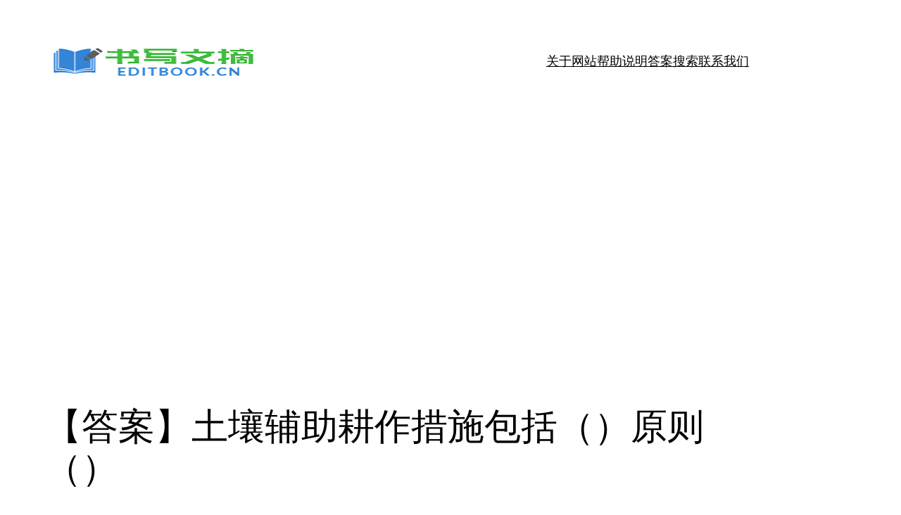

--- FILE ---
content_type: text/html; charset=utf-8
request_url: https://www.google.com/recaptcha/api2/aframe
body_size: 258
content:
<!DOCTYPE HTML><html><head><meta http-equiv="content-type" content="text/html; charset=UTF-8"></head><body><script nonce="y6cEZFdLvTXUnOMnuzrRzg">/** Anti-fraud and anti-abuse applications only. See google.com/recaptcha */ try{var clients={'sodar':'https://pagead2.googlesyndication.com/pagead/sodar?'};window.addEventListener("message",function(a){try{if(a.source===window.parent){var b=JSON.parse(a.data);var c=clients[b['id']];if(c){var d=document.createElement('img');d.src=c+b['params']+'&rc='+(localStorage.getItem("rc::a")?sessionStorage.getItem("rc::b"):"");window.document.body.appendChild(d);sessionStorage.setItem("rc::e",parseInt(sessionStorage.getItem("rc::e")||0)+1);localStorage.setItem("rc::h",'1769070607746');}}}catch(b){}});window.parent.postMessage("_grecaptcha_ready", "*");}catch(b){}</script></body></html>